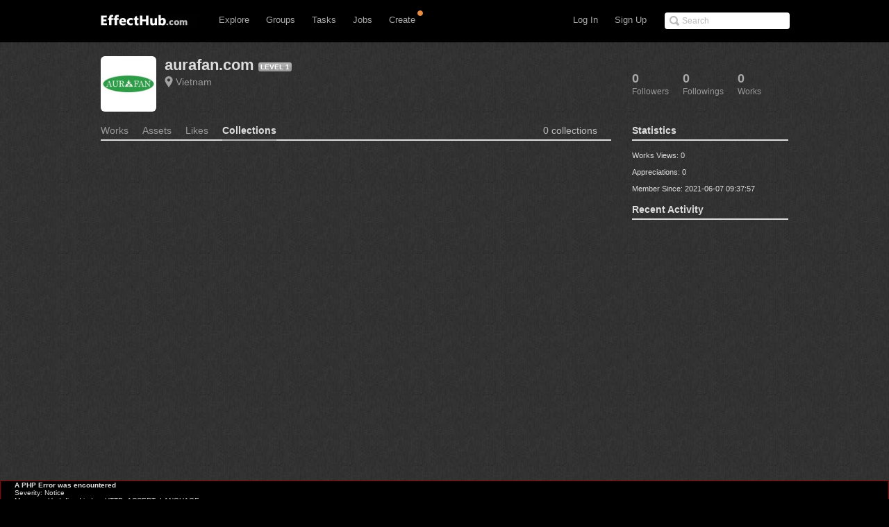

--- FILE ---
content_type: text/html; charset=UTF-8
request_url: http://www.effecthub.com/collection/index/1934305
body_size: 7153
content:
<!DOCTYPE html>
<html xmlns="http://www.w3.org/1999/xhtml">
<head>
	<meta http-equiv="Content-Type" content="text/html; charset=UTF-8">
	<title>EffectHub.com: Your best source for gaming</title>
	<meta name="keywords" content="Gaming artist, Game designer, Gaming social comunity, Game developer, Download, EffectHub, Sparticle, Dragonbones, Away3D, HTML5, 3D, Flash, Unity, Unity3D, WebGL, iOS, iPhone, iPad, iPod, interactive 3D, high-end, interactive, design, director" /> 
	<meta name="description" content="EffectHub is a social network to connect the world's effect artists to enable them to be more productive and successful.">
	<meta name="viewport" content="width=device-width, initial-scale=1.0, minimum-scale=1.0">
	<!--[if gte IE 7]><!-->
	<link href="http://www.effecthub.com/css/main.css" media="screen, projection" rel="stylesheet" type="text/css">
	<link href="http://www.effecthub.com/css/master-min.css" media="screen, projection" rel="stylesheet" type="text/css">
	
	<link href="http://www.effecthub.com/css/popup.css" media="screen, projection" rel="stylesheet" type="text/css">
	<link href="http://www.effecthub.com/css/main2.css" media="screen, projection" rel="stylesheet" type="text/css">
	
	<link href="http://www.effecthub.com/css/flag.css" media="screen, projection" rel="stylesheet" type="text/css">
	<link href="http://www.effecthub.com/css/adapt.css" media="screen, projection" rel="stylesheet" type="text/css">
	<!-- <![endif]-->
	<link href="http://www.effecthub.com/css/print.css" media="print" rel="stylesheet" type="text/css">
	
	<link rel="stylesheet" type="text/css" href="http://www.effecthub.com/css/uploadify.css">
	<!--
	<script src="http://ajax.googleapis.com/ajax/libs/jquery/1.8.3/jquery.min.js"></script>
	-->
	<script src="http://www.effecthub.com/js/jquery.min.js"></script>
	<script type="text/javascript" src="http://www.effecthub.com/js/jquery.tmpl.min.js"></script>
	<script src="http://www.effecthub.com/js/jquery.uploadify.min.js" type="text/javascript"></script>
	<script src="http://www.effecthub.com/js/jquery.idTabs.min.js"></script>
	<script src="http://www.effecthub.com/js/jquery.leanModal.min.js"></script>
	<script src="http://www.effecthub.com/js/main.js" type="text/javascript"></script>
	<link href="http://www.effecthub.com/images/favicon.ico" rel="Effecthub icon" type="image/x-icon" />
</head>

<body id="profile">

<div id="header" class="group" style="border:0"><div id="header-inner" class="group">

	<div id="logo">
			<a href="http://www.effecthub.com/home" style="margin-top:3px"><img alt="effecthub" src="http://www.effecthub.com/images/logo-bw.gif"></a>
		</div>

	<a href="http://www.effecthub.com/#nav" id="toggle-nav">Toggle navigation</a>

	<ul id="nav">
		<li id="t-search" style="top:18px">
			<form id="search" action="http://www.effecthub.com/item/search" method="post">
				<input class="search-text placeholder" type="text" name="search" placeholder="Search" value=""/>
				
			</form>
		</li>
				
		<li id="t-signup"><a href="http://www.effecthub.com/register">Sign Up</a></li>
		<li id="t-signin"><a href="http://www.effecthub.com/login">Log In</a></li>
						<li id="t-explore" style="position:relative;">
			<a href="http://www.effecthub.com/item/featured/MostAppreciated" class="has-sub">Explore</a>
						<ul class="tabs">
			<!--
	<li>
		<a href="http://www.effecthub.com/item/featured/ThisMonth">Picks</a>
	</li>
	<li>
		<a href="http://www.effecthub.com/item/featured/MostAppreciated">Top</a>
	</li>
	<li>
		<a href="http://www.effecthub.com/item/featured/MostDownloaded">Popular</a>
	</li>
	-->
	<li>
		<a href="http://www.effecthub.com/item/featured/ThisMonth">Works</a>
	</li>
	<li>
		<a href="http://www.effecthub.com/folder/explore/top">Folders</a>
	</li>
	<li>
		<a href="http://www.effecthub.com/tool">Tools</a>
	</li>
	<li>
		<a href="http://www.effecthub.com/collection/explore/top">Collections</a>
	</li>
	<li>
		<a href="http://www.effecthub.com/author">Artists</a>
	</li>
</ul>

		</li>
		<li id="t-groups">
			<a href="http://www.effecthub.com/group" class="has-sub">Groups</a>
			<ul class="tabs">
							<li class="">
					<a href="http://www.effecthub.com/group">Groups</a>
				</li>
				<li class="">
					<a href="http://www.effecthub.com/topic/explore">Topics</a>
				</li>
			</ul>

		</li>
		
		<li id="t-tasks" style="position: relative;">
			<a href="http://www.effecthub.com/task" class="has-sub">Tasks</a>
		
			<ul class="tabs">
							<li class="">
					<a href="http://www.effecthub.com/task">Tasks</a>
				</li>
	
			</ul>

		</li>
		
		<li id="t-teams" style="position:relative;">
			<a href="http://www.effecthub.com/job/explore" class="has-sub"   onclick="_gaq.push(['_trackEvent', 'teamNav', 'clicked', 'Click Team Nav'])">Jobs</a>
			<!--<img style="top:0px;left:40px;position:absolute;" src="http://www.effecthub.com/images/new_menu.gif">-->
						
			<ul class="tabs">
							<li class="">
					<a href="http://www.effecthub.com/team/explore"   onclick="_gaq.push(['_trackEvent', 'teamNav', 'clicked', 'Click Team Nav'])">Teams</a>
				</li>
				<li class="">
					<a href="http://www.effecthub.com/company/explore"   onclick="_gaq.push(['_trackEvent', 'teamNav', 'clicked', 'Click Team Nav'])">Companies</a>
				</li>
				<li class="">
					<a href="http://www.effecthub.com/job/explore"   onclick="_gaq.push(['_trackEvent', 'teamNav', 'clicked', 'Click Team Nav'])">Jobs</a>
				</li>
			</ul>

		</li>

		<li id="t-editors" style="position: relative;">
			<a href="javascript:" class="has-sub">Create</a>
			<img src="http://www.effecthub.com/images/icon-notice.png" width="10px" height="10px" style="position:absolute;top:-3px;right:-2px;" />
			<ul class="tabs">
				<!--
				<li class="">
					<a href="http://www.effecthub.com/painter">AI Painting</a>
				</li>
				<li class="">
					<a href="http://www.effecthub.com/chatgpt">AI Writer(ChatGPT)</a>
				</li>
        <li class="">
					<a href="http://www.effecthub.com/poster">Poster Editor</a>
				</li>
			-->
				<li class="">
					<a href="http://www.effecthub.com/particle2dx">Particle2dx Editor</a>
				</li>
				<!-- <li class="">
					<a href="http://www.effecthub.com/item/new_content/particle">Sparticle Editor</a>
				</li> -->
				<li class="">
					<a href="http://www.effecthub.com/item/new_content/htmleditor">HTML5 Editor</a>
				</li>
				<li class="">
					<a href="http://www.effecthub.com/item/new_content/aseditor">ActionScript Editor</a>
				</li>
	
			</ul>

		</li>
		
				
	</ul>
</div></div> <!-- /header -->

<hr>
<!--
-->


<div id="share" class="pop">
        
				<div id="register-header" class="pop-header">
					<h2>Share to EffectHub.com</h2>
					<p>You can earn money or coins from your share:)</p>
					<a class="modal_close" href="javascript:"></a>
				</div>
        <div id="sharetabs"> 
  <div class="apps-type"> 	
<ul class="tabs">
	<li style="margin:20px 0 0 20px;"><a href="#onlinecreate-ct" style="color:#000">Create Online</a></li>
	<li style="margin:20px 0 0 20px;"><a href="#sharework-ct" class="selected" style="color:#000">Upload Work</a></li>
	<li style="margin:20px 0 0 20px;display:none"><a href="#sharefile-ct" style="color:#000">Share File</a></li>
	<li style="margin:20px 0 0 20px;display:none"><a href="#sharecode-ct" style="color:#000">Write Code</a></li>
	<li style="margin:20px 0 0 20px"><a href="#shareurl-ct" style="color:#000">Share URL</a></li>
</ul>
</div>

	
	<div id="onlinecreate-ct">
	<form class="gen-form with-messages">
	<div class="form-field">
            <fieldset>
                    <div>
						<div style="margin-left:40px;margin-bottom:25px;width:100%;display:block;float:left">
			<a style="float:left;" target="_blank" href="http://www.effecthub.com/particle2dx"><div  onclick="mixpanel.track('Click Create 2D Effect In Header');" class="uploadify-button disk-upload-button" style="height: 30px; line-height: 30px; width: 150px;margin:-1px 0 0 0;"><span class="uploadify-button-text">Create Cocos2D Effect</span></div></a>  
			<a style="float:left;margin-left:20px;" href="http://www.effecthub.com/item/new_content/particle"><div  onclick="mixpanel.track('Click Create 3D Effect In Header');" class="uploadify-button disk-upload-button" style="height: 30px; line-height: 30px; width: 150px;margin:-1px 0 0 0;"><span class="uploadify-button-text">Create Flash3D Effect</span></div></a>
			</div>
			<div style="margin-left:40px;margin-bottom:25px;width:100%;display:block;float:left">
			<a style="float:left;" href="http://www.effecthub.com/item/new_content/htmleditor"><div  onclick="mixpanel.track('Click Write HTML In Header');" class="uploadify-button disk-upload-button" style="height: 30px; line-height: 30px; width: 150px;margin:-1px 0 0 0;"><span class="uploadify-button-text">Create HTML5 Effect</span></div></a>  
			<a style="float:left;margin-left:20px;" href="http://www.effecthub.com/item/new_content/aseditor"><div  onclick="mixpanel.track('Click Write AS In Header');" class="uploadify-button disk-upload-button" style="height: 30px; line-height: 30px; width: 150px;margin:-1px 0 0 0;"><span class="uploadify-button-text">Create AS Effect</span></div></a>
	</div>
                    </div>
            </fieldset>
            <p class="message" style="margin:0 20px;font-size:12px;color:#444">Tips: you can use <a target='_blank' href='http://www.effecthub.com/t/sparticle'>Sparticle</a> for uploading away3D effects.</p>
    </div>
	</form>
	</div>	
	
	<div id="sharework-ct">
	<form class="gen-form with-messages">
	<div class="form-field">
            <fieldset>
                    <div>
						<div style="margin-left:45px;margin-bottom:25px;width:100%;display:block;float:left">
			<a style="float:left;margin-left:20px;" href="http://www.effecthub.com/item/upload"><div class="uploadify-button disk-upload-button" style="height: 30px; line-height: 30px; width: 120px;margin:-1px 0 0 0;"><span class="uploadify-button-text">Upload New Work</span></div></a>
			<a style="float:left;margin-left:20px;" href="http://www.effecthub.com/folder/create"><div class="uploadify-button disk-upload-button" style="height: 30px; line-height: 30px; width: 120px;margin:-1px 0 0 0;"><span class="uploadify-button-text">Upload Folder</span></div></a>
	</div>
                    </div>
            </fieldset>
            <p class="message" style="margin:0 20px;font-size:12px;color:#444">Tips: you can use <a target='_blank' href='http://www.effecthub.com/t/sparticle'>Sparticle</a> for uploading away3D effects.</p>
    </div>
	</form>
	</div>	

	<div id="sharefile-ct">
	<form class="gen-form with-messages">
	<div class="form-field">
            <fieldset>
                    <div>
						<div style="margin-left:100px;margin-bottom:25px;width:100%;display:block;float:left">
						<div id="sharequeue"></div>
						<input id="share_upload" name="share_upload" type="file" multiple="true">
						</div>
            <div id="sharelist" style="margin-left:20px;margin-bottom:20px;font-size:12px;color:#444;float:left;width:100%;height:auto;display:block;clear:both;">
			</div>
                    </div>
            </fieldset>
            <p class="message" style="margin-left:20px;font-size:12px;color:#444">Tips: you can download <a target='_blank' href='http://www.effecthub.com/t/sparticle'>Sparticle</a> for uploading effects.</p>
    </div>
	</form>			  
	</div>


	<div id="sharecode-ct">
	<form class="gen-form with-messages">
	<div class="form-field">
            <fieldset>
                    <div>
						<div style="margin-left:60px;margin-bottom:25px;width:100%;display:block;float:left">
			<a style="float:left;" href="http://www.effecthub.com/item/new_content/htmleditor"><div  onclick="mixpanel.track('Click Write HTML In Header');" class="uploadify-button disk-upload-button" style="height: 30px; line-height: 30px; width: 120px;margin:-1px 0 0 0;"><span class="uploadify-button-text">Create HTML5 Effect</span></div></a>  
			<a style="float:left;margin-left:20px;" href="http://www.effecthub.com/item/new_content/aseditor"><div  onclick="mixpanel.track('Click Write AS In Header');" class="uploadify-button disk-upload-button" style="height: 30px; line-height: 30px; width: 120px;margin:-1px 0 0 0;"><span class="uploadify-button-text">Create AS Effect</span></div></a>
	</div>
                    </div>
            </fieldset>
            <p class="message" style="margin-left:20px;font-size:12px;color:#444">Tips: The ActionScript editor is supporting Away3D, Starling, Dragonbones and Flex frameworks.</p>
    </div>
	</form>
	</div>	

	<div id="shareurl-ct">
	<form id="shareURLForm" action="http://www.effecthub.com/item/share" class="gen-form with-messages">
	<div class="form-field">
            <fieldset>
                    <div>
                    <div class="txt-fld" style="padding-top:0">
				    <input style="width:95%;height:30px;margin-right:10px;" name="share_url" type="text"/>

				  </div>
						<div style="margin-left:120px;margin-top:10px;margin-bottom:25px;width:100%;display:block;float:left">
						
						<a style="float:left;" href="javascript:shareURLForm.submit()"><div  onclick="mixpanel.track('Click Share URL In Header');" class="uploadify-button disk-upload-button" style="height: 30px; line-height: 30px; width: 120px;margin:-1px 0 0 0;"><span class="uploadify-button-text">Share URL</span></div></a>  
						</div>
                    </div>
            </fieldset>
            <p class="message" style="margin-left:20px;font-size:12px;color:#444">Tips: paste the web page URL then click button:)</p>
    </div>
	</form>
	</div>	
	
</div>
<script type="text/javascript"> 
  $("#sharetabs div").idTabs(); 
</script>

		</div>
		
		<script type="text/javascript">
			$(function() {
    			$('a[rel*=leanModal]').leanModal({ top : 150, closeButton: ".modal_close" });
			});
		</script>

<script type="text/javascript">
		$(function() {
			$('#share_upload').uploadify({
				'formData'     : {
					'method'   : 'post',
					'queueID'  : 'sharequeue',
					'timestamp' : '1769730047',
					'token'     : '17e8c5464c2226b4da8f6cf1ed55160f'
				},
				'buttonClass' : 'disk-upload-button',
				'buttonText' : 'Upload Folder',
				'swf'      : 'http://www.effecthub.com/swf/uploadify.swf',
				'uploader' : 'http://www.effecthub.com/disk/uploadShareFile',
				'onUploadSuccess' : function(file, data, response) {
						var filedata = JSON.parse(data);
						var sourcehtml = "<a href='"+'http://www.effecthub.com/item'+"/"+filedata.id+"' target='_blank'>"+filedata.title+"</a>&nbsp;&nbsp;<a href='"+'http://www.effecthub.com/item/edit'+"/"+filedata.id+"' target='_blank'>"+'Edit'+"</a><br/>"
						$('#sharelist').prepend(sourcehtml);
					
			    }
			});
		});
	</script>

<div id="wrap"><div id="wrap-inner">

<!--
<script type="text/javascript"
      src="http://maps.googleapis.com/maps/api/js?key=AIzaSyAT68YBldHJ2B05MT05QsDNeXBmuz3p_90&sensor=true&language=en">
    </script>
    <script type="text/javascript">
      var map;
      var marker;
      var currentLocation;
      function initialize() {
         var geocoder = new google.maps.Geocoder();
         var mapOptions = {
            zoom: 4,
            mapTypeId: google.maps.MapTypeId.ROADMAP
         }
         map = new google.maps.Map(document.getElementById('map_canvas'), mapOptions);
 
         marker = new google.maps.Marker ({
         	 map: map,
             title: "Author's Location"
         });
         if($('#logineduser').attr('name') == "myself"){
         	marker.setDraggable(true);
         	marker.setTitle("You can drag this icon to change your location");
         }
         
         var lat = $('#userLatitude').attr('name');
         var lon = $('#userLongitude').attr('name');
         if(lat != null && lon != null && lat != "" && lon != ""){
         	var myLatlng = new google.maps.LatLng(lat*1,lon*1);
         	marker.setPosition(myLatlng);
         	map.setCenter(myLatlng);
         	currentLocation = marker.getPosition();
         }else{
         var address = $('#countryCode').attr('name');
         geocoder.geocode( { 'address': address}, function(results, status) {
         if (status == google.maps.GeocoderStatus.OK) {
           map.setCenter(results[0].geometry.location);
           /*marker = new google.maps.Marker({
             map: map,
             position: results[0].geometry.location,
             draggable:true
           });*/
           marker.setPosition(results[0].geometry.location);
           currentLocation = marker.getPosition();
         }else {
          alert('Geocode was not successful for the following reason: ' + status);
         }
        });
       } 
       
        google.maps.event.addListener(marker, 'dragend', function(e) {
            var point = marker.getPosition();
            map.panTo(point);
        });
     }
     
     function getLocation() {
         var point = marker.getPosition();
         //alert("lng is:" + point.lng() + ",lat is:" + point.lat());
         var userID = $('#userid').attr('name');
         $.ajax({  
             type:"GET" 
             ,url:"http://www.effecthub.com/user/saveuserlocation/"+userID  
             ,data:{latitude:point.lat(), longitude:point.lng()}                                
             ,contentType:'text/html;charset=utf-8'//编码格式   
             ,success:function(data){  
                 alert("Save Location Successfully!");  
             }//请求成功后  
             ,error:function(data){  
                
             }//请求错误  
          });
        currentLocation = point;
     }
     
     function cancelDrag(){
     	marker.setPosition(currentLocation);
     	map.panTo(currentLocation);
     }   
     
     google.maps.event.addDomListener(window, 'load', initialize);
    </script>
    -->
<div id="content" class="group">


<div class="profile-actions group">
	<ul class="profile-tabs">
		<li class="followers">
	
		<a href="http://www.effecthub.com/user/showfollowers/1934305">		<span class="count">0</span>
		<span class="meta">Followers</span>
</a>
</li>
		
		<li class="following">
	
		<a href="http://www.effecthub.com/user/showfollowing/1934305">		<span class="count">0</span>
		<span class="meta">Followings</span>
</a>
</li>
		
		<li class="listed">
	
		<a href="http://www.effecthub.com/user/1934305">		<span class="count">0</span>
		<span class="meta">Works</span>
</a>
</li>


	</ul>
</div>


<div class="full">
	<div class="profile vcard group ">
	<div data-picture="" data-alt="aurafan.com" data-class="photo">
	<img alt="aurafan.com" class="photo" src="http://www.effecthub.com/uploads/avatar/1934305_thumb.jpg">	</div>
	<h1>
		<span class="fn edit">
			<a href="http://www.effecthub.com/user/1934305">aurafan.com</a>
  		<span class="badge badge-pro">
	          LEVEL 1	          </span>   		
		</span>
	</h1>

	<ul class="profile-details">
		<li>
			<a href="http://www.effecthub.com/author/countrySearch/VN" class="locality">Vietnam</a>
		</li>
		<!-- 		<li><a href="https://aurafan.com/" class="url" rel="me" target="_blank">https://aurafan.com/</a></li>
		 -->
			</ul>

	

	
	


		


<div class="member-actions">
	 </div>


	
</div>

</div>

<div id="main">
	
	<ul class="tabs">
		<li class="">
	
		<a href="http://www.effecthub.com/user/1934305">		<span class="meta">Works</span>
		<span class="count"></span>
</a>
</li>

<li class="">
			
				<a href="http://www.effecthub.com/user/assets/1934305">		<span class="meta">Assets</span>
				<span class="count"></span>
		</a>
		</li>
	<li class="">
	
		<a href="http://www.effecthub.com/item/mylike/1934305">		<span class="meta">Likes</span>
		<span class="count"></span>
</a>
</li>
	
	<li class="active">
	
		<a href="http://www.effecthub.com/collection/1934305">		<span class="meta">Collections</span>
		<span class="count"></span>
</a>
</li>

	<li class="total-num">
		0 collections</li>
	

</ul>
	

		<ol class="effecthubs group">
		
	</ol>

	
<div class="page">
</div>



</div> <!-- /main -->

<div class="secondary">
	<!-- <h3>Introduction</h3>
	
	
	<div class="profile-data">
		<p class="copy">
			&quot;AURAFAN là thương hiệu con của Mr.VŨ - Quạt trần cho người giàu với mẫu mã thiết kế hiện đại p		</p>

	</div> -->
		<!--
	<h3>Location</h3>
	<div id="userLatitude" name=""></div>
           <div id="userLongitude" name=""></div>
               <div id="countryCode" name="Vietnam"></div>
	
	<div class='floatleft' id="map_canvas" style="width:225px; height:140px;margin-right:5px;">
                    </div>
                    	
	
<br><br>
                    -->
<h3>Statistics <span class="meta"></span></h3>
<ol id="tags" class="tags group">
	<div style="font-size:11px">
	Works Views: 0 <br/><br/>
	Appreciations: 0 <br/><br/>
	Member Since: 2021-06-07 09:37:57<br/>
</div>
	</ol>


<h3>Recent Activity <span class="meta"></span></h3>
<ol class="effecthubs group">
	                
	  

	</ol>

</div> <!-- /secondary -->

</div>


</div></div>
<hr>
<div style="border:1px solid #990000;padding-left:20px;margin:0 0 10px 0;">

<h4>A PHP Error was encountered</h4>

<p>Severity: Notice</p>
<p>Message:  Undefined index: HTTP_ACCEPT_LANGUAGE</p>
<p>Filename: views/footer.php</p>
<p>Line Number: 6</p>

</div><div id="footer"><div id="footer-inner">

	<div class="group">
		<div class="footer-links">
			<p class="logo"><a href="http://www.effecthub.com/home"><img alt="effecthub" src="http://www.effecthub.com/img/logo.jpg"></a><br>Your Best Source for Gaming</p>
			<p>Choose language</p> 
			<select class="footer-language">
				<option value="1" selected='selected'>English</option>
				<option value="2" >简体中文</option>
			</select>
		</div>
		<div class="footer-links">
			<h3>More</h3>
			<ul>
				<li><a href="http://www.effecthub.com/about" id="f-home">About</a></li>
				<li><a href="http://www.effecthub.com/contact">Contact</a></li>
				<li><a href="http://www.effecthub.com/terms">Terms</a></li>
				<li><a href="http://www.effecthub.com/privacy">Privacy</a></li>
            </ul>
		</div>

		<div class="footer-links">
			<h3>Social</h3>
			<ul>
				<li><a target="_blank" href="http://twitter.com/effecthub">Twitter</a></li>
				<li><a target="_blank" href="http://facebook.com/effecthub">Facebook</a></li>
				<li><a target="_blank" href="http://weibo.com/effecthub">Weibo</a></li>
				<li><a href="http://www.effecthub.com/contact">WeChat</a></li>
			</ul>
		</div>
		<div class="footer-links">
			<h3>Connect</h3>
			<ul>
                <li><a href="http://www.effecthub.com/advertise">Advertise</a></li>
                <li><a href="http://www.effecthub.com/api">Developer</a></li>
                			    <li><a href="http://www.effecthub.com/rss">RSS</a></li>
			</ul>
		</div>

	</div>

	<p>Copyright © 2013-2025 EffectHub.com.</p>
	
</div></div> <!-- /footer -->

<script src="http://www.effecthub.com/js/jquery.touchSwipe.js" type="text/javascript"></script>
<script src="http://www.effecthub.com/js/jquery.tipsy.js" type="text/javascript"></script>
<script src="http://www.effecthub.com/js/matchMedia.js" type="text/javascript"></script>
<script src="http://www.effecthub.com/js/application.js" type="text/javascript"></script>
<script src="http://www.effecthub.com/js/list.js" type="text/javascript"></script>


<div id="backtop" class="backTop" style="display: block;"><a href="javascript:" id="toTop" class="goTop" title="" onclick="window.scrollTo(0,0);return false" style="display: none;"></a></div>
	<script>
var ie6 = navigator.appVersion.indexOf('MSIE 6.0') != -1 ? true : false;

function topFixed(){
	document.documentElement.scrollTop + document.body.scrollTop > 400 ? document.getElementById("toTop").style.display = "block" : document.getElementById("toTop").style.display = "none";
	
	if(ie6) {
		document.getElementById("toTop").style.top = document.documentElement.clientHeight + document.documentElement.scrollTop - document.getElementById("toTop").clientHeight - 45 + "px";
	}
}

window.onscroll = function(){ topFixed() }
</script>

<script type="text/javascript">
var _gaq = _gaq || [];
_gaq.push(['_setAccount', 'UA-40602328-2']);
_gaq.push(['_setDomainName', '.effecthub.com']);

_gaq.push(['_trackPageview']);
_gaq.push(['_trackPageLoadTime']);

window._ga_init = function() {
    var ga = document.createElement('script');
    ga.src = ('https:' == document.location.protocol ? 'https://ssl' : 'http://www') + '.google-analytics.com/ga.js';
    ga.setAttribute('async', 'true');
    document.documentElement.firstChild.appendChild(ga);
};
if (window.addEventListener) {
    window.addEventListener('load', _ga_init, false);
} else {
    window.attachEvent('onload', _ga_init);
}
</script>

<script>
$('.footer-language').change(function(){

	$.post(
		"http://www.effecthub.com/language/select",
		{ language: $('.footer-language').val() },
		function(data,status){
			document.location.reload();
		});
});
</script>

</body></html>
<div style="border:1px solid #990000;padding-left:20px;margin:0 0 10px 0;">

<h4>A PHP Error was encountered</h4>

<p>Severity: Notice</p>
<p>Message:  Undefined index: HTTP_ACCEPT_LANGUAGE</p>
<p>Filename: controllers/collection.php</p>
<p>Line Number: 20</p>

</div>